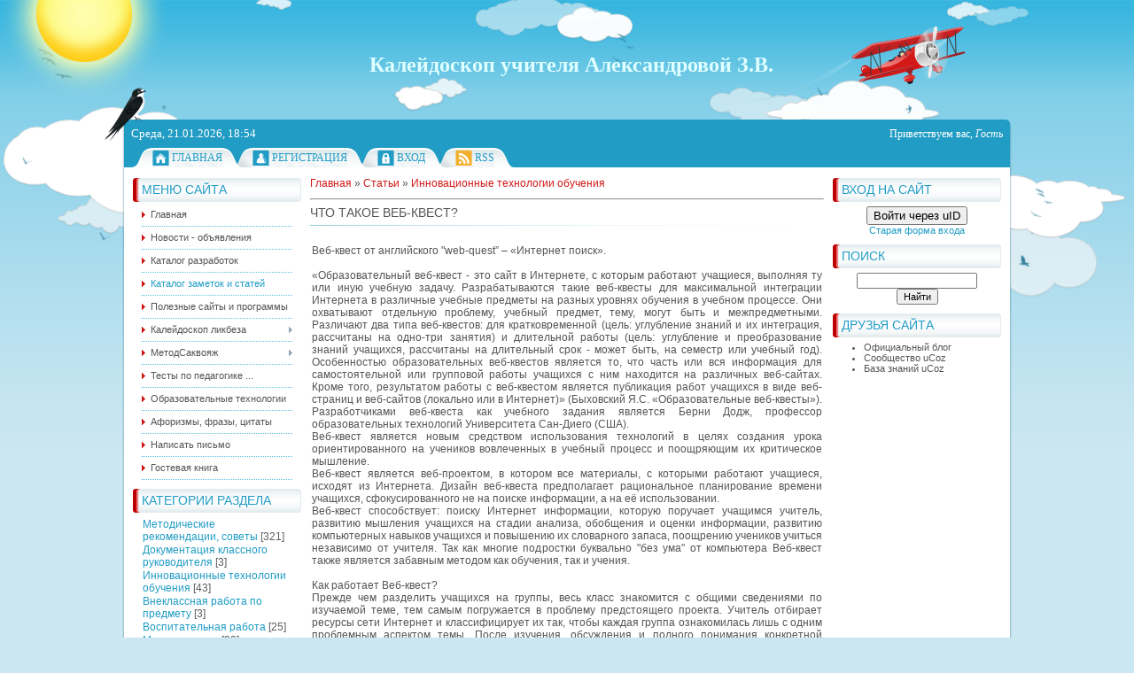

--- FILE ---
content_type: text/html; charset=UTF-8
request_url: https://edu-teacherzv.ucoz.ru/publ/innovacionnye_tekhnologii_obuchenija/chto_takoe_veb_kvest/3-1-0-86
body_size: 9989
content:
<!DOCTYPE html>
<html>
<head>
<script type="text/javascript" src="/?jyrgjw%21kaxAYmh7Lukyxve%5EZWMT7blfWgQ5L%21w%3B2zpybkl8Jy7Dpg5gLD2K6YwQRqg97O3RDTiSkUjHgPDwxwTQXMPik4D%3Bivd2Kj0dR7IZBw%3Bl%3BKzKz6qa1AcQIZ4m52CVjLpx%3BytP1RIXRvgi12PB2SMzrhcxqEkG7q4K4TLfNRfbRl3jd33em2LhqLGAMRZ8JmqHmDBmdZIWOz2tOkwVXK3zd%21rmm"></script>
	<script type="text/javascript">new Image().src = "//counter.yadro.ru/hit;ucoznet?r"+escape(document.referrer)+(screen&&";s"+screen.width+"*"+screen.height+"*"+(screen.colorDepth||screen.pixelDepth))+";u"+escape(document.URL)+";"+Date.now();</script>
	<script type="text/javascript">new Image().src = "//counter.yadro.ru/hit;ucoz_desktop_ad?r"+escape(document.referrer)+(screen&&";s"+screen.width+"*"+screen.height+"*"+(screen.colorDepth||screen.pixelDepth))+";u"+escape(document.URL)+";"+Date.now();</script><script type="text/javascript">
if(typeof(u_global_data)!='object') u_global_data={};
function ug_clund(){
	if(typeof(u_global_data.clunduse)!='undefined' && u_global_data.clunduse>0 || (u_global_data && u_global_data.is_u_main_h)){
		if(typeof(console)=='object' && typeof(console.log)=='function') console.log('utarget already loaded');
		return;
	}
	u_global_data.clunduse=1;
	if('0'=='1'){
		var d=new Date();d.setTime(d.getTime()+86400000);document.cookie='adbetnetshowed=2; path=/; expires='+d;
		if(location.search.indexOf('clk2398502361292193773143=1')==-1){
			return;
		}
	}else{
		window.addEventListener("click", function(event){
			if(typeof(u_global_data.clunduse)!='undefined' && u_global_data.clunduse>1) return;
			if(typeof(console)=='object' && typeof(console.log)=='function') console.log('utarget click');
			var d=new Date();d.setTime(d.getTime()+86400000);document.cookie='adbetnetshowed=1; path=/; expires='+d;
			u_global_data.clunduse=2;
			new Image().src = "//counter.yadro.ru/hit;ucoz_desktop_click?r"+escape(document.referrer)+(screen&&";s"+screen.width+"*"+screen.height+"*"+(screen.colorDepth||screen.pixelDepth))+";u"+escape(document.URL)+";"+Date.now();
		});
	}
	
	new Image().src = "//counter.yadro.ru/hit;desktop_click_load?r"+escape(document.referrer)+(screen&&";s"+screen.width+"*"+screen.height+"*"+(screen.colorDepth||screen.pixelDepth))+";u"+escape(document.URL)+";"+Date.now();
}

setTimeout(function(){
	if(typeof(u_global_data.preroll_video_57322)=='object' && u_global_data.preroll_video_57322.active_video=='adbetnet') {
		if(typeof(console)=='object' && typeof(console.log)=='function') console.log('utarget suspend, preroll active');
		setTimeout(ug_clund,8000);
	}
	else ug_clund();
},3000);
</script>
<meta http-equiv="content-type" content="text/html; charset=UTF-8">
<meta http-equiv="X-UA-Compatible" content="IE=edge" />
<title>Что такое веб-квест? - Инновационные технологии обучения  - Каталог статей - Калейдоскоп учителя физики Александровой З.В.</title>



<link href="/.s/src/css/796.css" rel="stylesheet" type="text/css" />

	<link rel="stylesheet" href="/.s/src/base.min.css" />
	<link rel="stylesheet" href="/.s/src/layer3.min.css" />

	<script src="/.s/src/jquery-1.12.4.min.js"></script>
	
	<script src="/.s/src/uwnd.min.js"></script>
	<script src="//s746.ucoz.net/cgi/uutils.fcg?a=uSD&ca=2&ug=999&isp=0&r=0.427702636160507"></script>
	<link rel="stylesheet" href="/.s/src/ulightbox/ulightbox.min.css" />
	<link rel="stylesheet" href="/.s/src/social.css" />
	<script src="/.s/src/ulightbox/ulightbox.min.js"></script>
	<script>
/* --- UCOZ-JS-DATA --- */
window.uCoz = {"layerType":3,"module":"publ","uLightboxType":1,"ssid":"642137413234677555547","language":"ru","site":{"id":"0edu-teacherzv","domain":null,"host":"edu-teacherzv.ucoz.ru"},"sign":{"5458":"Следующий","7251":"Запрошенный контент не может быть загружен. Пожалуйста, попробуйте позже.","7254":"Изменить размер","7252":"Предыдущий","3125":"Закрыть","7287":"Перейти на страницу с фотографией.","5255":"Помощник","7253":"Начать слайд-шоу"},"country":"US"};
/* --- UCOZ-JS-CODE --- */

		function eRateEntry(select, id, a = 65, mod = 'publ', mark = +select.value, path = '', ajax, soc) {
			if (mod == 'shop') { path = `/${ id }/edit`; ajax = 2; }
			( !!select ? confirm(select.selectedOptions[0].textContent.trim() + '?') : true )
			&& _uPostForm('', { type:'POST', url:'/' + mod + path, data:{ a, id, mark, mod, ajax, ...soc } });
		}

		function updateRateControls(id, newRate) {
			let entryItem = self['entryID' + id] || self['comEnt' + id];
			let rateWrapper = entryItem.querySelector('.u-rate-wrapper');
			if (rateWrapper && newRate) rateWrapper.innerHTML = newRate;
			if (entryItem) entryItem.querySelectorAll('.u-rate-btn').forEach(btn => btn.remove())
		}
 function uSocialLogin(t) {
			var params = {"vkontakte":{"height":400,"width":790},"yandex":{"height":515,"width":870},"facebook":{"width":950,"height":520},"ok":{"width":710,"height":390},"google":{"width":700,"height":600}};
			var ref = escape(location.protocol + '//' + ('edu-teacherzv.ucoz.ru' || location.hostname) + location.pathname + ((location.hash ? ( location.search ? location.search + '&' : '?' ) + 'rnd=' + Date.now() + location.hash : ( location.search || '' ))));
			window.open('/'+t+'?ref='+ref,'conwin','width='+params[t].width+',height='+params[t].height+',status=1,resizable=1,left='+parseInt((screen.availWidth/2)-(params[t].width/2))+',top='+parseInt((screen.availHeight/2)-(params[t].height/2)-20)+'screenX='+parseInt((screen.availWidth/2)-(params[t].width/2))+',screenY='+parseInt((screen.availHeight/2)-(params[t].height/2)-20));
			return false;
		}
		function TelegramAuth(user){
			user['a'] = 9; user['m'] = 'telegram';
			_uPostForm('', {type: 'POST', url: '/index/sub', data: user});
		}
function loginPopupForm(params = {}) { new _uWnd('LF', ' ', -250, -100, { closeonesc:1, resize:1 }, { url:'/index/40' + (params.urlParams ? '?'+params.urlParams : '') }) }
/* --- UCOZ-JS-END --- */
</script>

	<style>.UhideBlock{display:none; }</style>
</head>
<body>
<div id="utbr8214" rel="s746"></div>
<div id="all1">
<div id="all2">
<div id="container">
<!--U1AHEADER1Z--><div id="sitelogo" style="text-align: center;">
<!-- <logo> --><font face="Comic Sans MS" style="" size="5"><b style="color: rgb(224, 255, 255); font-size: 18pt;">Калейдоскоп учителя Александровой З.В.</b></font></div>
<div id="top">
<div id="today"><font size="2" style="font-size: 10pt;">
Среда, 21.01.2026, 18:54
</font></div>
<div id="whois">
<!--<s5212>-->Приветствуем вас<!--</s>-->, <i>Гость</i>
</font></div>
<div id="bird"></div>
</div>
<div id="top-menu">
<font size="2"><span class="home_left"></span><span class="home tm"><a href="http://edu-teacherzv.ucoz.ru/"><!--<s5176>-->Главная<!--</s>--></a></span><span class="tm_right"></span>
<span class="tm_left"></span><span class="reg tm"><a href="/register"><!--<s3089>-->Регистрация<!--</s>--></a></span><span class="tm_right"></span>
<span class="tm_left"></span><span class="login tm"><a href="javascript:;" rel="nofollow" onclick="loginPopupForm(); return false;"><!--<s3087>-->Вход<!--</s>--></a></span><span class="tm_right"></span>
<span class="tm_left"></span><span class="rss tm"><a href="https://edu-teacherzv.ucoz.ru/publ/rss/">RSS</a></span></font><span class="tm_right"></span>
<span class="tm_end"></span>
<div style="clear: both;"></div>
</div><!--/U1AHEADER1Z-->
<div id="site-bg">
<!-- <middle> -->
<div id="leftcol">
<div class="sidebar">
<!--U1CLEFTER1Z-->
<!-- <block1> -->

<div class="block">
<div class="blocktitle">
<div class="blocktitle-inside">
<!-- <bt> --><!--<s5184>-->Меню сайта<!--</s>--><!-- </bt> -->
</div>
</div>
<div class="blockcontent">
<div class="blockcontent-inside">
<!-- <bc> --><div id="uMenuDiv1" class="uMenuV" style="position:relative;"><ul class="uMenuRoot">
<li><div class="umn-tl"><div class="umn-tr"><div class="umn-tc"></div></div></div><div class="umn-ml"><div class="umn-mr"><div class="umn-mc"><div class="uMenuItem"><a href="http://edu-teacherzv.ucoz.ru"><span>Главная</span></a></div></div></div></div><div class="umn-bl"><div class="umn-br"><div class="umn-bc"><div class="umn-footer"></div></div></div></div></li>
<li><div class="umn-tl"><div class="umn-tr"><div class="umn-tc"></div></div></div><div class="umn-ml"><div class="umn-mr"><div class="umn-mc"><div class="uMenuItem"><a href="http://edu-teacherzv.ucoz.ru/news/"><span>Новости - объявления</span></a></div></div></div></div><div class="umn-bl"><div class="umn-br"><div class="umn-bc"><div class="umn-footer"></div></div></div></div></li>
<li><div class="umn-tl"><div class="umn-tr"><div class="umn-tc"></div></div></div><div class="umn-ml"><div class="umn-mr"><div class="umn-mc"><div class="uMenuItem"><a href="/load"><span>Каталог  разработок</span></a></div></div></div></div><div class="umn-bl"><div class="umn-br"><div class="umn-bc"><div class="umn-footer"></div></div></div></div></li>
<li><div class="umn-tl"><div class="umn-tr"><div class="umn-tc"></div></div></div><div class="umn-ml"><div class="umn-mr"><div class="umn-mc"><div class="uMenuItem"><a href="/publ"><span>Каталог заметок и статей</span></a></div></div></div></div><div class="umn-bl"><div class="umn-br"><div class="umn-bc"><div class="umn-footer"></div></div></div></div></li>
<li><div class="umn-tl"><div class="umn-tr"><div class="umn-tc"></div></div></div><div class="umn-ml"><div class="umn-mr"><div class="umn-mc"><div class="uMenuItem"><a href="/dir"><span>Полезные сайты и программы</span></a></div></div></div></div><div class="umn-bl"><div class="umn-br"><div class="umn-bc"><div class="umn-footer"></div></div></div></div></li>
<li style="position:relative;"><div class="umn-tl"><div class="umn-tr"><div class="umn-tc"></div></div></div><div class="umn-ml"><div class="umn-mr"><div class="umn-mc"><div class="uMenuItem"><div class="uMenuArrow"></div><a href="/index/arkhiv_materialov/0-5"><span>Калейдоскоп ликбеза</span></a></div></div></div></div><div class="umn-bl"><div class="umn-br"><div class="umn-bc"><div class="umn-footer"></div></div></div></div><ul style="display:none;">
<li><div class="uMenuItem"><a href="/index/dlja_uchenika/0-21"><span>Для ученика</span></a></div></li>
<li><div class="uMenuItem"><a href="/index/dlja_roditelej/0-22"><span>Для родителей</span></a></div></li>
<li><div class="uMenuItem"><a href="/index/sozdatelju_prezentacij/0-16"><span>Создателю презентаций</span></a></div></li></ul></li>
<li style="position:relative;"><div class="umn-tl"><div class="umn-tr"><div class="umn-tc"></div></div></div><div class="umn-ml"><div class="umn-mr"><div class="umn-mc"><div class="uMenuItem"><div class="uMenuArrow"></div><a href="/index/metodsakvojazh/0-25"><span>МетодСаквояж</span></a></div></div></div></div><div class="umn-bl"><div class="umn-br"><div class="umn-bc"><div class="umn-footer"></div></div></div></div><ul style="display:none;">
<li><div class="uMenuItem"><a href="/index/klassnomu_rukovoditelju/0-26"><span>Классному руководителю</span></a></div></li>
<li><div class="uMenuItem"><a href="/index/metodicheskij_kalejdoskop/0-29"><span>Методический калейдо...</span></a></div></li></ul></li>
<li><div class="umn-tl"><div class="umn-tr"><div class="umn-tc"></div></div></div><div class="umn-ml"><div class="umn-mr"><div class="umn-mc"><div class="uMenuItem"><a href="http://edu-teacherzv.ucoz.ru/index/testy_po_pedagogike_i_psikhologii/0-58"><span>Тесты по педагогике ...</span></a></div></div></div></div><div class="umn-bl"><div class="umn-br"><div class="umn-bc"><div class="umn-footer"></div></div></div></div></li>
<li><div class="umn-tl"><div class="umn-tr"><div class="umn-tc"></div></div></div><div class="umn-ml"><div class="umn-mr"><div class="umn-mc"><div class="uMenuItem"><a href="/index/obrazovatelnye-tekhnologii/0-53"><span>Образовательные технологии</span></a></div></div></div></div><div class="umn-bl"><div class="umn-br"><div class="umn-bc"><div class="umn-footer"></div></div></div></div></li>
<li><div class="umn-tl"><div class="umn-tr"><div class="umn-tc"></div></div></div><div class="umn-ml"><div class="umn-mr"><div class="umn-mc"><div class="uMenuItem"><a href="/index/aforizmy_ob_obrazovanii/0-11"><span>Афоризмы, фразы,  цитаты</span></a></div></div></div></div><div class="umn-bl"><div class="umn-br"><div class="umn-bc"><div class="umn-footer"></div></div></div></div></li>
<li><div class="umn-tl"><div class="umn-tr"><div class="umn-tc"></div></div></div><div class="umn-ml"><div class="umn-mr"><div class="umn-mc"><div class="uMenuItem"><a href="/index/obratnaja_svjaz_pismo_administratoru_sajta/0-12"><span>Написать письмо</span></a></div></div></div></div><div class="umn-bl"><div class="umn-br"><div class="umn-bc"><div class="umn-footer"></div></div></div></div></li>
<li><div class="umn-tl"><div class="umn-tr"><div class="umn-tc"></div></div></div><div class="umn-ml"><div class="umn-mr"><div class="umn-mc"><div class="uMenuItem"><a href="/gb"><span>Гостевая книга</span></a></div></div></div></div><div class="umn-bl"><div class="umn-br"><div class="umn-bc"><div class="umn-footer"></div></div></div></div></li></ul></div><script>$(function(){_uBuildMenu('#uMenuDiv1',0,document.location.href+'/','uMenuItemA','uMenuArrow',2500);})</script><!-- </bc> -->
</div>
</div>
</div>

<!-- </block1> -->

<!-- <block2> -->

<!-- </block2> -->

<!-- <block3> -->

<div class="block">
<div class="blocktitle">
<div class="blocktitle-inside">
<!-- <bt> --><!--<s5351>-->Категории раздела<!--</s>--><!-- </bt> -->
</div>
</div>
<div class="blockcontent">
<div class="blockcontent-inside">
<!-- <bc> --><table border="0" cellspacing="1" cellpadding="0" width="100%" class="catsTable"><tr>
					<td style="width:100%" class="catsTd" valign="top" id="cid1">
						<a href="/publ/1" class="catName">Методические рекомендации, советы</a>  <span class="catNumData" style="unicode-bidi:embed;">[321]</span> 
					</td></tr><tr>
					<td style="width:100%" class="catsTd" valign="top" id="cid2">
						<a href="/publ/dokumentacija_klassnogo_rukovoditelja/2" class="catName">Документация классного руководителя</a>  <span class="catNumData" style="unicode-bidi:embed;">[3]</span> 
					</td></tr><tr>
					<td style="width:100%" class="catsTd" valign="top" id="cid3">
						<a href="/publ/innovacionnye_tekhnologii_obuchenija/3" class="catNameActive">Инновационные технологии обучения</a>  <span class="catNumData" style="unicode-bidi:embed;">[43]</span> 
					</td></tr><tr>
					<td style="width:100%" class="catsTd" valign="top" id="cid4">
						<a href="/publ/vneklassnaja_rabota_po_predmetu/4" class="catName">Внеклассная работа по предмету</a>  <span class="catNumData" style="unicode-bidi:embed;">[3]</span> 
					</td></tr><tr>
					<td style="width:100%" class="catsTd" valign="top" id="cid5">
						<a href="/publ/vospitatelnaja_rabota/5" class="catName">Воспитательная работа</a>  <span class="catNumData" style="unicode-bidi:embed;">[25]</span> 
					</td></tr><tr>
					<td style="width:100%" class="catsTd" valign="top" id="cid6">
						<a href="/publ/mudrye_mysli/6" class="catName">Мудрые мысли</a>  <span class="catNumData" style="unicode-bidi:embed;">[33]</span> 
					</td></tr><tr>
					<td style="width:100%" class="catsTd" valign="top" id="cid7">
						<a href="/publ/testy_dlja_pedagogov/7" class="catName">Тесты для педагогов</a>  <span class="catNumData" style="unicode-bidi:embed;">[6]</span> 
					</td></tr></table><!-- </bc> -->
</div>
</div>
</div>

<!-- </block3> -->

<!-- <block4> -->

<!-- </block4> -->

<!-- <block5> -->

<!-- </block5> -->

<!-- <block6> -->

<!-- </block6> -->

<!-- <block7> -->
<div class="block">
<div class="blocktitle">
<div class="blocktitle-inside">
<!-- <bt> --><!--<s5195>-->Статистика<!--</s>--><!-- </bt> -->
</div>
</div>
<div class="blockcontent">
<div class="blockcontent-inside">
<div align="center"><!-- <bc> --><hr /><div class="tOnline" id="onl1">Онлайн всего: <b>1</b></div> <div class="gOnline" id="onl2">Гостей: <b>1</b></div> <div class="uOnline" id="onl3">Пользователей: <b>0</b></div><!-- </bc> --></div>
</div>
</div>
</div>
<!-- </block7> -->
<!--/U1CLEFTER1Z-->
</div>
</div>
<div id="rightcol">
<div class="sidebar">
<!--U1DRIGHTER1Z-->
<!-- <block8> -->

<div class="block">
<div class="blocktitle">
<div class="blocktitle-inside">
<!-- <bt> --><!--<s5158>-->Вход на сайт<!--</s>--><!-- </bt> -->
</div>
</div>
<div class="blockcontent">
<div class="blockcontent-inside">
<!-- <bc> --><div id="uidLogForm" class="auth-block" align="center">
				<div id="uidLogButton" class="auth-block-social">
					<div class="login-button-container"><button class="loginButton" onclick="window.open('https://login.uid.me/?site=0edu-teacherzv&amp;ref='+escape(location.protocol + '//' + ('edu-teacherzv.ucoz.ru' || location.hostname) + location.pathname + ((location.hash ? (location.search ? location.search + '&' : '?') + 'rnd=' + Date.now() + location.hash : (location.search || '' )))),'uidLoginWnd','width=580,height=450,resizable=yes,titlebar=yes')">Войти через uID</button></div>
					<div class="auth-social-list"><a href="javascript:;" onclick="return uSocialLogin('vkontakte');" data-social="vkontakte" class="login-with vkontakte" title="Войти через ВКонтакте" rel="nofollow"><i></i></a><a href="javascript:;" onclick="return uSocialLogin('facebook');" data-social="facebook" class="login-with facebook" title="Войти через Facebook" rel="nofollow"><i></i></a><a href="javascript:;" onclick="return uSocialLogin('yandex');" data-social="yandex" class="login-with yandex" title="Войти через Яндекс" rel="nofollow"><i></i></a><a href="javascript:;" onclick="return uSocialLogin('google');" data-social="google" class="login-with google" title="Войти через Google" rel="nofollow"><i></i></a><a href="javascript:;" onclick="return uSocialLogin('ok');" data-social="ok" class="login-with ok" title="Войти через Одноклассники" rel="nofollow"><i></i></a></div>
					<div class="auth-block-switcher">
						<a href="javascript:;" class="noun" onclick="document.getElementById('uidLogButton').style.display='none';document.getElementById('baseLogForm').style.display='';" title="Используйте, если окно авторизации через uID не открывается">Старая форма входа</a>
					</div>
				</div>
				<div id="baseLogForm" class="auth-block-base" style="display:none">
		<script>
		sendFrm549234 = function( form, data = {} ) {
			var o   = $('#frmLg549234')[0];
			var pos = _uGetOffset(o);
			var o2  = $('#blk549234')[0];
			document.body.insertBefore(o2, document.body.firstChild);
			$(o2).css({top:(pos['top'])+'px',left:(pos['left'])+'px',width:o.offsetWidth+'px',height:o.offsetHeight+'px',display:''}).html('<div align="left" style="padding:5px;"><div class="myWinLoad"></div></div>');
			_uPostForm(form, { type:'POST', url:'/index/sub/', data, error:function() {
				$('#blk549234').html('<div align="" style="padding:10px;"><div class="myWinLoadSF" title="Невозможно выполнить запрос, попробуйте позже"></div></div>');
				_uWnd.alert('<div class="myWinError">Невозможно выполнить запрос, попробуйте позже</div>', '', {w:250, h:90, tm:3000, pad:'15px'} );
				setTimeout("$('#blk549234').css('display', 'none');", '1500');
			}});
			return false
		}
		
		</script>

		<div id="blk549234" style="border:1px solid #CCCCCC;position:absolute;z-index:82;background:url('/.s/img/fr/g.gif');display:none;"></div>

		<form id="frmLg549234" class="login-form local-auth" action="/index/sub/" method="post" onsubmit="return sendFrm549234(this)" data-submitter="sendFrm549234">
			
			
			<table border="0" cellspacing="1" cellpadding="0" width="100%">
			
			<tr><td class="login-form-label" width="20%" nowrap="nowrap">E-mail:</td>
				<td class="login-form-val" ><input class="loginField" type="text" name="user" value="" size="20" autocomplete="username" style="width:100%;" maxlength="50"/></td></tr>
			<tr><td class="login-form-label">Пароль:</td>
				<td class="login-form-val"><input class="loginField" type="password" name="password" size="20" autocomplete="password" style="width:100%" maxlength="32"/></td></tr>
				
			</table>
			<table border="0" cellspacing="1" cellpadding="0" width="100%">
			<tr><td nowrap>
					<input id="rementry" type="checkbox" name="rem" value="1" checked="checked"/><label for="rementry">запомнить</label>
					</td>
				<td style="text-align:end" valign="top"><input class="loginButton" name="sbm" type="submit" value="Вход"/></td></tr>
			<tr><td class="login-form-links" colspan="2"><div style="text-align:center;"><a href="javascript:;" rel="nofollow" onclick="new _uWnd('Prm','Напоминание пароля',300,130,{ closeonesc:1 },{url:'/index/5'});return false;">Забыл пароль</a> | <a href="/register">Регистрация</a></div></td></tr>
			</table>
			
			<input type="hidden" name="a"    value="2" />
			<input type="hidden" name="ajax" value="1" />
			<input type="hidden" name="rnd"  value="234" />
			
			<div class="social-label">или</div><div class="auth-social-list"><a href="javascript:;" onclick="return uSocialLogin('vkontakte');" data-social="vkontakte" class="login-with vkontakte" title="Войти через ВКонтакте" rel="nofollow"><i></i></a><a href="javascript:;" onclick="return uSocialLogin('facebook');" data-social="facebook" class="login-with facebook" title="Войти через Facebook" rel="nofollow"><i></i></a><a href="javascript:;" onclick="return uSocialLogin('yandex');" data-social="yandex" class="login-with yandex" title="Войти через Яндекс" rel="nofollow"><i></i></a><a href="javascript:;" onclick="return uSocialLogin('google');" data-social="google" class="login-with google" title="Войти через Google" rel="nofollow"><i></i></a><a href="javascript:;" onclick="return uSocialLogin('ok');" data-social="ok" class="login-with ok" title="Войти через Одноклассники" rel="nofollow"><i></i></a></div>
		</form></div></div><!-- </bc> -->
</div>
</div>
</div>

<!-- </block8> -->

<!-- <block9> -->

<!-- </block9> -->

<!-- <block10> -->

<!-- </block10> -->

<!-- <block11> -->

<!-- </block11> -->

<!-- <block12> -->

<div class="block">
<div class="blocktitle">
<div class="blocktitle-inside">
<!-- <bt> --><!--<s3163>-->Поиск<!--</s>--><!-- </bt> -->
</div>
</div>
<div class="blockcontent">
<div class="blockcontent-inside">
<div align="center"><!-- <bc> -->
		<div class="searchForm">
			<form onsubmit="this.sfSbm.disabled=true" method="get" style="margin:0" action="/search/">
				<div align="center" class="schQuery">
					<input type="text" name="q" maxlength="30" size="20" class="queryField" />
				</div>
				<div align="center" class="schBtn">
					<input type="submit" class="searchSbmFl" name="sfSbm" value="Найти" />
				</div>
				<input type="hidden" name="t" value="0">
			</form>
		</div><!-- </bc> --></div>
</div>
</div>
</div>

<!-- </block12> -->

<!-- <block13> -->

<!-- </block13> -->

<!-- <block15> -->
<div class="block">
<div class="blocktitle">
<div class="blocktitle-inside">
<!-- <bt> --><!--<s5204>-->Друзья сайта<!--</s>--><!-- </bt> -->
</div>
</div>
<div class="blockcontent">
<div class="blockcontent-inside">
<!-- <bc> --><!--<s1546>--><ul class="friends-links">
<li><a href="https://blog.ucoz.ru/" target="_blank" rel="noopener nofollow">Официальный блог</a></li>
<li><a href="https://forum.ucoz.ru/" target="_blank" rel="noopener nofollow">Сообщество uCoz</a></li>
<li><a href="https://www.ucoz.ru/help/" target="_blank" rel="noopener nofollow">База знаний uCoz</a></li>
</ul><!--</s>--><!-- </bc> -->
</div>
</div>
</div>
<!-- </block15> -->
<!--/U1DRIGHTER1Z-->
</div>
</div>
<div id="maincol">
<!-- <body> --><div class="breadcrumbs-wrapper">
	<div class="breadcrumbs"><a class="breadcrumb-item" href="http://edu-teacherzv.ucoz.ru/"><!--<s5176>-->Главная<!--</s>--></a> <span class="breadcrumb-sep">&raquo;</span> <a class="breadcrumb-item" href="/publ/"><!--<s5208>-->Статьи<!--</s>--></a>  <span class="breadcrumb-sep">&raquo;</span> <a class="breadcrumb-curr" href="/publ/innovacionnye_tekhnologii_obuchenija/3">Инновационные технологии обучения</a></div>
	
</div><hr />
<div class="eTitle" style="padding-bottom:3px;">Что такое веб-квест?</div>
<table border="0" width="100%" cellspacing="0" cellpadding="2" class="eBlock">
<tr><td class="eText" colspan="2"><div style="margin-bottom: 20px">
				<span style="display:none;" class="fpaping"></span>
			</div>Веб-квест от английского "web-quest” – «Интернет поиск». <br /><br /> «Образовательный веб-квест - это сайт в Интернете, с которым работают учащиеся, выполняя ту или иную учебную задачу. Разрабатываются такие веб-квесты для максимальной интеграции Интернета в различные учебные предметы на разных уровнях обучения в учебном процессе. Они охватывают отдельную проблему, учебный предмет, тему, могут быть и межпредметными. Различают два типа веб-квестов: для кратковременной (цель: углубление знаний и их интеграция, рассчитаны на одно-три занятия) и длительной работы (цель: углубление и преобразование знаний учащихся, рассчитаны на длительный срок - может быть, на семестр или учебный год). Особенностью образовательных веб-квестов является то, что часть или вся информация для самостоятельной или групповой работы учащихся с ним находится на различных веб-сайтах. Кроме того, результатом работы с веб-квестом является публикация работ учащихся в виде веб-страниц и веб-сайтов (локально или в Интернет)» (Быховский Я.С. «Образовательные веб-квесты»). <br /> Разработчиками веб-квеста как учебного задания является Берни Додж, профессор образовательных технологий Университета Сан-Диего (США). <br /> Веб-квест является новым средством использования технологий в целях создания урока ориентированного на учеников вовлеченных в учебный процесс и поощряющим их критическое мышление. <br /> Веб-квест является веб-проектом, в котором все материалы, с которыми работают учащиеся, исходят из Интернета. Дизайн веб-квеста предполагает рациональное планирование времени учащихся, сфокусированного не на поиске информации, а на её использовании. <br /> Веб-квест способствует: поиску Интернет информации, которую поручает учащимся учитель, развитию мышления учащихся на стадии анализа, обобщения и оценки информации, развитию компьютерных навыков учащихся и повышению их словарного запаса, поощрению учеников учиться независимо от учителя. Так как многие подростки буквально "без ума" от компьютера Веб-квест также является забавным методом как обучения, так и учения. <br /><br /> Как работает Веб-квест? <br /> Прежде чем разделить учащихся на группы, весь класс знакомится с общими сведениями по изучаемой теме, тем самым погружается в проблему предстоящего проекта. Учитель отбирает ресурсы сети Интернет и классифицирует их так, чтобы каждая группа ознакомилась лишь с одним проблемным аспектом темы. После изучения, обсуждения и полного понимания конкретной проблемы в каждой первичной группе учащиеся перегруппировываются так, чтобы во вновь образованных группах было по одному представителю из каждой первичной группы. В процессе обсуждения все учащиеся узнают друг от друга уже все аспекты обсуждаемой проблемы. При таком обсуждении учащиеся должны высказывать свое собственное мнение, делать выводы, прогнозировать дальнейший возможный ход действия (если это приемлемо). В ходе решения веб-квеста через изучение материала и его обсуждение обучающиеся должны ответить на один общий вопрос дискуссионного характера. Веб-квест – это не что иное, как сценарий организации проектной деятельности учащихся по любой теме. <br /><br /> В основе веб-квеста лежит индивидуальная или групповая работа учащихся (часто с распределением ролей) по решению заданной проблемы с использованием интернет-ресурсов, подготовленных автором – учителем. Веб-квест – это не простой поиск информации в сети. Учащиеся, работая над заданием, собирают, анализируют, обобщают информацию, делают выводы, формируя и защищая собственную точку зрения. Творческий процесс преобразования информации из разных источников способствует развитию мышления и дает основу прочных знаний. <br /> Итак, Web-Quest – это формат урока с ориентацией на развитие познавательной, исследовательской деятельности учащихся, на котором основная часть информации добывается через ресурсы Интернет. <br /> Веб-квест является одним из популярных и современных видов образовательных интернет-технологий. <br /><br /> Примеры Веб-квестов: <br /> http://stihii-4.narod.ru - Создание электронного учебника (для преподавателей информатики) <br /> http://docurs.narod.ru - Создание электронного учебного курса. <br /> http://www.ignatova-e-n.narod.ru - Обучающий веб-квест "Операционные системы и среды" <br /> http://school-sector.relarn.ru/web_quests/Trenie_Quest/main.htm - Веб-квест предназначен для изучения темы "Сила трения". <br /> http://school-sector.relarn.ru/web_quests/Trenie_Quest/main.htm - Обучающий веб-квест "Магнитное поле" </td></tr>
<tr><td class="eDetails1" colspan="2">
<span class="e-category"><span class="ed-title"><!--<s3179>-->Категория<!--</s>-->:</span> <span class="ed-value"><a href="/publ/innovacionnye_tekhnologii_obuchenija/3">Инновационные технологии обучения</a></span></span><span class="ed-sep"> | </span><span class="e-add"><span class="ed-title"><!--<s3178>-->Добавил<!--</s>-->:</span> <span class="ed-value"><a href="javascript:;" rel="nofollow" onclick="window.open('/index/8-1', 'up1', 'scrollbars=1,top=0,left=0,resizable=1,width=700,height=375'); return false;">teacher-zva</a> (01.12.2011) </span></span>  </span></span></td></tr>
	<tr><td class="eDetails2" colspan="2"><span class="e-reads"><span class="ed-title"><!--<s3177>-->Просмотров<!--</s>-->:</span> <span class="ed-value">11159</span></span> 
</td></tr>
</table>
<table class="entry-comments" border="0" cellpadding="0" cellspacing="0" width="100%">
<tr><td width="60%" height="25"><!--<s5183>-->Всего комментариев<!--</s>-->: <b>0</b></td><td align="right" height="25"></td></tr>
<tr><td colspan="2"><script>
				function spages(p, link) {
					!!link && location.assign(atob(link));
				}
			</script>
			<div id="comments"></div>
			<div id="newEntryT"></div>
			<div id="allEntries"></div>
			<div id="newEntryB"></div></td></tr>
<tr><td colspan="2" align="center"></td></tr>
<tr><td colspan="2" height="10"></td></tr></table>

	<div align="center" class="commReg"><!--<s5237>-->Добавлять комментарии могут только зарегистрированные пользователи.<!--</s>--><br />[ <a href="/register"><!--<s3089>-->Регистрация<!--</s>--></a> | <a href="javascript:;" rel="nofollow" onclick="loginPopupForm(); return false;"><!--<s3087>-->Вход<!--</s>--></a> ]</div>

<!-- </body> -->
<div style="clear: both" class="qq"></div>
</div>
<div style="clear: both" class="qq"></div>
<!-- </middle> -->
</div>
<div id="site-bottom-bg"></div>
<!--U1BFOOTER1Z-->
<div id="footer">
<div id="copyright">
<!-- <copy> -->Copyright MyCorp &copy; 2026<!-- </copy> -->
</div>
<div id="powered_by">
<!-- "' --><span class="pbbPfyCI"><a href="https://www.ucoz.ru/"><img style="width:80px; height:15px;" src="/.s/img/cp/svg/15.svg" alt="" /></a></span>
</div>
</div>
<!--/U1BFOOTER1Z-->
</div>
</div>
</div>
</body>
</html>
<!-- 0.15030 (s746) -->